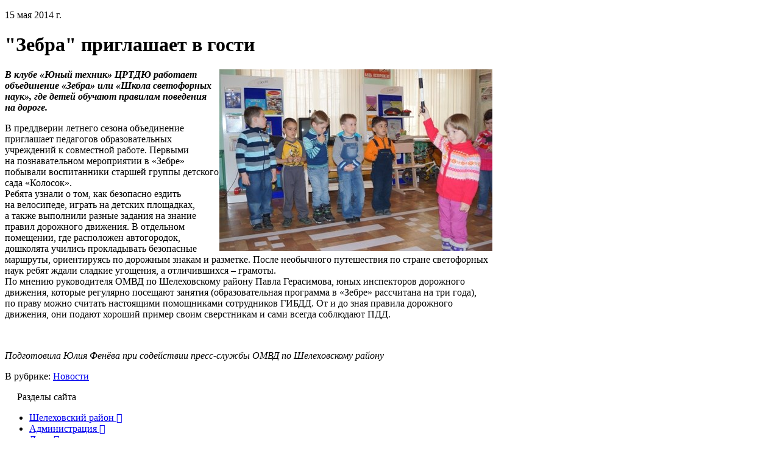

--- FILE ---
content_type: text/html; charset=utf-8
request_url: https://www.sheladm.ru/p/3916
body_size: 15496
content:
<!DOCTYPE html>
<html lang="ru-RU" class="default ssPageInternal ">
<head>
    

    <meta charset="UTF-8">
    <title>Администрация Шелеховского района. &quot;Зебра&quot; приглашает в гости</title>
    <meta http-equiv="X-UA-Compatible" content="IE=edge">
    <meta name="viewport" content="width=device-width, initial-scale=1, shrink-to-fit=no">
    <meta name="generator" content="VT-CMF, (C) Virtual Technologies Ltd. AppVersion=1.0.0.0, LibVersion=20.25.4.18" />
    <meta name="cmsmagazine" content="59fae85560ce97ae8f78c46195c12c4d" />
<meta name="description" content="В клубе &#171;Юный техник&#187; ЦРТДЮ работает объединение &#171;Зебра&#187; или &#171;Школа светофорных наук&#187;, где детей обучают правилам поведения на дороге. В преддверии летнего сезона объединение приглашает педагогов образовательных..." />
<meta name="keywords" content="Шелехов, Шелеховская администрация, Модин, ИркАЗ, Лобанов, Сюсин, Болотов, Баклаши, Шаманка, Олха, Введенщина, Подкаменная, Большой луг, Иркутская область, законы, постановления, мэр, ИРКАЗ, Иркутск, Шелеховский район, Шелеховский муниципальный район, администрация Шелеховского муниципального района" />
<meta name="image" content="https://www.sheladm.ru/pub/img/posts/3916/preview.jpg" />
<meta name="twitter:title" content="Администрация Шелеховского района. &quot;Зебра&quot; приглашает в гости" />
<meta name="twitter:description" content="В клубе &#171;Юный техник&#187; ЦРТДЮ работает объединение &#171;Зебра&#187; или &#171;Школа светофорных наук&#187;, где детей обучают правилам поведения на дороге. В преддверии летнего сезона объединение приглашает педагогов образовательных..." />
        <link rel="canonical" href="https://www.sheladm.ru/p/3916">
<meta property="og:type" content="article" />
<meta property="og:title" content="Администрация Шелеховского района. &quot;Зебра&quot; приглашает в гости" />
<meta property="og:description" content="В клубе &#171;Юный техник&#187; ЦРТДЮ работает объединение &#171;Зебра&#187; или &#171;Школа светофорных наук&#187;, где детей обучают правилам поведения на дороге. В преддверии летнего сезона объединение приглашает педагогов образовательных..." />
<meta property="og:url" content="https://www.sheladm.ru/p/3916" />
<meta property="og:image" content="https://www.sheladm.ru/pub/img/posts/3916/preview.jpg" />
    <link rel="alternate" type="application/rss+xml" href="https://www.sheladm.ru/rss.xml" />
    <link rel="stylesheet" href="/t/_common/vt/css/vtCommon.css?v=0Ttlq_K0q5G4JkXw_TIfH_s47cBkdxP-eBy0RwMdluU">

<script type="application/ld+json">{
  "@context": "https://schema.org",
  "@type": "NewsArticle",
  "headline": "Администрация Шелеховского района. \"Зебра\" приглашает в гости",
  "description": "В клубе «Юный техник» ЦРТДЮ работает объединение «Зебра» или «Школа светофорных наук», где детей обучают правилам поведения на дороге. В преддверии летнего сезона объединение приглашает педагогов образовательных...",
  "image": [
    "https://www.sheladm.ru/pub/img/posts/3916/preview.jpg"
  ],
  "datePublished": "2014-05-15T11:04:00",
  "dateModified": "2014-05-15T11:21:11",
  "mainEntityOfPage": {
    "@type": "WebPage",
    "@id": "https://www.sheladm.ru/p/3916"
  }
}</script>    <script>
        window.uiCulture = 'ru-RU';
        var UniqId = 0;
        window.onLoadHandlers = [];
        window.onSubmitHandlers = [];
        window.onChangeHandlers = [];
        window.antiForgeryName = 'x-csrf-token-vt';
        window.antiForgeryToken = 'CfDJ8BpvWWPNN5ZDkaJO8U3pTuBdz-xNR8iPlQsuuNbIWO0HHPsdEcUwr_DeXd5-H81GDUfHzIi5aueP5viSm2xSnvXFvy2DNOBqGhHzOG0TjfwYa2jO6UKL7xoA_idKMO0o2E3a28j7R4fPWetJ-ilyDTw';
        window.cmfHelpUrl = 'https://virtech.ru/cmfhelp';
        window.cmfHelpLocalUrl = '/cmfhelp';
        window.cmfHelpEditUrl = 'https://virtech.ru/admin/cmfhelpedit';
        window.currentIerCod = '|news-type-root|';
        window.vtAppList = [];
    </script>
    
    
        <script>window.vtLog = function(){};</script>
    
<meta name="yandex-verification" content="7d66409c35f82772" />
<meta name="sputnik-verification" content="A99dNWl3bjhOyER8"/>
<meta name="sputnik-verification" content="DAJOQf1cPjHLB5ZR"/>
    <link rel="shortcut icon" href="/favicon.ico" />
    <link rel="stylesheet" href="/t/_common/vendors/fontawesome/css/font-awesome.min.css">
    <link rel="stylesheet" href="/t/vendors/bootstrap/bootstrap.min.css?v=7ZWbZUAi97rkirk4DcEp4GWDPkWpRMcNaEyXGsNXjLg">
    <link rel="stylesheet" href="/t/default/css/st.min.css?v=7Z5AD8MwbOrT-XqP-nniRUZF6rWvWxdgms1SW0Mzc-4">
    <style>
        .wait-load {
            opacity: 0;
            transition: 1s ease-out;
        }
    </style>
    
    

</head>
<body class="BodyPage wait-load">
    
    <div class="vt-page main-holder d-flex flex-column">
        <div class="vt-page-main flex-grow-1 order-3">
            
<div class="container">
    <div class="content">
        <div class="mx-auto" style="max-width: 100ch;">
            
<div class="vtIssue mb-4">
    <p class="vtIssue-Date text-right">
        15 мая 2014&nbsp;г.
    </p>
    <h1 class="vtIssue-Head">"Зебра" приглашает в гости</h1>

    <div class="vtIssue-Content">
        <p><img align="right" alt="" class="PP_img Preview" height="299" src=/pub/img/posts/3916/kolosok.jpg title="" width="448" /> <em><strong>В клубе «Юный техник» ЦРТДЮ работает объединение «Зебра» или «Школа светофорных наук», где детей обучают правилам поведения на&nbsp;дороге.</strong></em></p>

<p>В преддверии летнего сезона объединение приглашает педагогов образовательных учреждений к&nbsp;совместной работе. Первыми на&nbsp;познавательном мероприятии в&nbsp;«Зебре» побывали воспитанники старшей группы детского сада «Колосок».<br />
Ребята узнали о&nbsp;том, как безопасно ездить на&nbsp;велосипеде, играть на&nbsp;детских площадках, а&nbsp;также выполнили разные задания на&nbsp;знание правил дорожного движения. В&nbsp;отдельном помещении, где расположен автогородок, дошколята учились прокладывать безопасные маршруты, ориентируясь по&nbsp;дорожным знакам и&nbsp;разметке. После необычного путешествия по&nbsp;стране светофорных наук ребят ждали сладкие угощения, а&nbsp;отличившихся – грамоты.<br />
По мнению руководителя ОМВД по&nbsp;Шелеховскому району Павла Герасимова, юных инспекторов дорожного движения, которые регулярно посещают занятия (образовательная программа в&nbsp;«Зебре» рассчитана на&nbsp;три года), по&nbsp;праву можно считать настоящими помощниками сотрудников ГИБДД. От&nbsp;и до&nbsp;зная правила дорожного движения, они подают хороший пример своим сверстникам и&nbsp;сами всегда соблюдают ПДД.</p>

<p>&nbsp;</p>

<p><em>Подготовила Юлия Фенёва при содействии пресс-службы ОМВД по Шелеховскому району</em></p>
    </div>


        <p>
            В рубрике:
                <a href="/page/news-type-root">Новости</a>
                <span>&nbsp;&nbsp;&nbsp;</span>
        </p>

</div>


        </div>
    </div>
</div>

<div class="d-xl-none">
    
<div id="menu">
    <div class="menu-shadow-window"></div>
    <div class="navigation">
        <div class="mobile-menu-bar">
            <div style="padding-left: 20px;">Разделы сайта</div>
            <div class="mobile-menu-close" data-dismiss="modal"><div class="lr"><div class="rl"></div></div></div>			        
        </div>
        <nav id="main-nav">
            <div class="SiteTree">
        <ul>
                <li class=" ">
                    <a class="has-submenu" href="/page/5.1" level="0">
                        <span>Шелеховский район</span>
                            <span class="sub-arrow" data-item_id="city">
                                <i class="fa fa-plus-square-o"></i>
                            </span>
                    </a>
                </li>
                <li class=" ">
                    <a class="has-submenu" href="/page/383" level="0">
                        <span>Администрация</span>
                            <span class="sub-arrow" data-item_id="383">
                                <i class="fa fa-plus-square-o"></i>
                            </span>
                    </a>
                </li>
                <li class=" ">
                    <a class="has-submenu" href="/page/66.2" level="0">
                        <span>Дума</span>
                            <span class="sub-arrow" data-item_id="66.2">
                                <i class="fa fa-plus-square-o"></i>
                            </span>
                    </a>
                </li>
                <li class=" ">
                    <a class="has-submenu" href="/page/comm" level="0">
                        <span>Общественность</span>
                            <span class="sub-arrow" data-item_id="comm">
                                <i class="fa fa-plus-square-o"></i>
                            </span>
                    </a>
                </li>
                <li class=" ">
                    <a class="" href="/page/reception" level="0">
                        <span>Подать обращение</span>
                    </a>
                </li>
                <li class=" ">
                    <a class="has-submenu" href="/page/legislation" level="0">
                        <span>Правовые акты</span>
                            <span class="sub-arrow" data-item_id="legislation">
                                <i class="fa fa-plus-square-o"></i>
                            </span>
                    </a>
                </li>
                <li class=" ">
                    <a class="has-submenu" href="/page/srv" level="0">
                        <span>Муниципальные услуги</span>
                            <span class="sub-arrow" data-item_id="srv">
                                <i class="fa fa-plus-square-o"></i>
                            </span>
                    </a>
                </li>
                <li class=" ">
                    <a class="" href="/page/861" level="0">
                        <span>Антикоррупционная деятельность</span>
                    </a>
                </li>
                <li class=" ">
                    <a class="" href="http://shel.irksp.ru/" level="0">
                        <span>КРП</span>
                    </a>
                </li>
                <li class="active open current">
                    <a class="" href="/page/news-type-root" level="0">
                        <span>Новости</span>
                    </a>
                </li>
                <li class=" ">
                    <a class="" href="https://tik.ikio38.ru/shelehov/" level="0">
                        <span>ТИК</span>
                    </a>
                </li>
                <li class=" ">
                    <a class="" href="/page/map" level="0">
                        <span>Карта сайта</span>
                    </a>
                </li>
                <li class=" ">
                    <a class="has-submenu" href="/page/archive" level="0">
                        <span>Архив</span>
                            <span class="sub-arrow" data-item_id="archive">
                                <i class="fa fa-plus-square-o"></i>
                            </span>
                    </a>
                </li>
                <li class=" ">
                    <a class="" href="/equeue" level="0">
                        <span>Электронная очередь</span>
                    </a>
                </li>
        </ul>
            </div>
        </nav>
    </div>
</div>



</div>

        </div>
        <div class="page-top order-0">
            
<div class="panel-search">
    <div class="container">
        <div class="panel-search-wrap">
            <div class="d-flex flex-row align-items-center justify-content-between">
                <div class="h3 m-0">Поиск </div>
                <div class="search-panel-close">
                    <div class="search-panel-close-icon">
                        <div class="lr">
                            <div class="rl"></div>
                        </div>
                    </div>
                    <div>Закрыть</div>
                </div>
            </div>
            <div class="header__search-form-wrap part-anim part-anim-2">
                <form action="/search">
                    <div class="search-form-top">
                        <div class="form-search-line">
                            <input type="text" class="form-search-input" name="txt" value="" placeholder="Введите запрос" required>
                            <button type="submit" class="form-search-btn">Найти</button>
                        </div>
                    </div>
                </form>
            </div>
        </div>
    </div>
</div>

<div class="top-links-block">
    <div class="container">
        <div class="top-links-wrap">
            <div class="d-none d-md-block">
                <span class="top-link search-panel-show">
                    <i class="fa fa-search"></i>
                    <span>Найти</span>
                </span>
            </div>
            <div class="d-none d-lg-block">
                <a class="top-link" href="/page/reception">
                    <i class="fa fa-envelope-o"></i>
                    <span>Подать обращение</span>
                </a>
            </div>
            <div class="SpecialSiteLink_0011">
                <a class="special-site-link" href="/admin/special-page">
                    <i class="fa fa-eye"></i>
                    <span class="link-text">Версия для слабовидящих</span>
                </a>
            </div>
        </div>
    </div>
</div>

        </div>
        <div class="page-header order-1">
            <div class="container">
    <div class="header-wrap">
        <div class="logo-block">
            <a class="logo-link" href="/">
                <img src="/t/default/img/logo.webp">
                <div>
                    <div class="line1">Шелеховский район</div>
                    <div class="line2">Официальный сайт</div>
                </div>
            </a>
        </div>
        <div class="contacts-menu-block">
            <div class="d-none d-xl-block">
                
<div class="main-menu">
	<div class="">
		<div class="main-menu-wrap">
			<nav class="main-menu-block">
				<ul class="sm sm-blue sm-horizontal">
							<li class="menu-item">
								<a class="has-submenu " href="/page/5.1">Шелеховский район</a>
								<ul class="sub-menu">
											<li class="menu-item">
												<a class="" href="/page/1365">Великая Победа</a>
											</li>
											<li class="menu-item">
												<a class="" href="/page/1.1">История</a>
											</li>
											<li class="menu-item">
												<a class="" href="/page/5.1">Современный Шелеховский район</a>
												<ul class="sub-menu">
														<li class="menu-item">
															<a class="" href="/page/51.2">Экономика</a>
														</li>
														<li class="menu-item">
															<a class="" href="/page/52.2">Здравоохранение</a>
														</li>
														<li class="menu-item">
															<a class="" href="/page/156">Образование</a>
														</li>
														<li class="menu-item">
															<a class="" href="/page/198">Природа района</a>
														</li>
														<li class="menu-item">
															<a class="" href="/page/199">Культура</a>
														</li>
														<li class="menu-item">
															<a class="" href="/page/200">Спорт</a>
														</li>
												</ul>
											</li>
											<li class="menu-item">
												<a class="" href="/page/59.2">Внешние связи</a>
												<ul class="sub-menu">
														<li class="menu-item">
															<a class="" href="/page/60.2">Город Номи</a>
														</li>
														<li class="menu-item">
															<a class="" href="/page/1012">Ханх Сум</a>
														</li>
														<li class="menu-item">
															<a class="" href="/page/1013">Район Баянзурх</a>
														</li>
														<li class="menu-item">
															<a class="" href="/page/1014">Рыльск</a>
														</li>
														<li class="menu-item">
															<a class="" href="/page/1015">Осинский район</a>
														</li>
														<li class="menu-item">
															<a class="" href="/page/1016">Саянск</a>
														</li>
														<li class="menu-item">
															<a class="" href="/page/1017">Усть-Илимск</a>
														</li>
														<li class="menu-item">
															<a class="" href="/page/1011">Истринский район</a>
														</li>
												</ul>
											</li>
											<li class="menu-item">
												<a class="" href="/page/1000">Организации</a>
												<ul class="sub-menu">
														<li class="menu-item">
															<a class="" href="/page/1001">Территориальные подразделения федеральных и областных органов</a>
														</li>
														<li class="menu-item">
															<a class="" href="/page/1002">Основные промышленные предприятия</a>
														</li>
														<li class="menu-item">
															<a class="" href="/page/938">Образовательные учреждения</a>
														</li>
														<li class="menu-item">
															<a class="" href="/page/909">Учреждения культуры, досуга</a>
														</li>
												</ul>
											</li>
											<li class="menu-item">
												<a class="" href="/page/53.2">Поселения</a>
												<ul class="sub-menu">
														<li class="menu-item">
															<a class="" href="/page/873">Муниципальное образование &quot;город Шелехов&quot;</a>
														</li>
														<li class="menu-item">
															<a class="" href="/page/54.2">Большелугское муниципальное образование</a>
														</li>
														<li class="menu-item">
															<a class="" href="/page/57.2">Баклашинское муниципальное образование</a>
														</li>
														<li class="menu-item">
															<a class="" href="/page/55.2">Олхинское муниципальное образование</a>
														</li>
														<li class="menu-item">
															<a class="" href="/page/58.2">Подкаменское муниципальное образование</a>
														</li>
														<li class="menu-item">
															<a class="" href="/page/56.2">Шаманское муниципальное образование</a>
														</li>
												</ul>
											</li>
											<li class="menu-item">
												<a class="" href="/page/875">Информация о социально-экономическом положении</a>
											</li>
											<li class="menu-item">
												<a class="" href="/page/941">Народные инициативы</a>
											</li>
											<li class="menu-item">
												<a class="" href="/page/1455">Инициативные проекты</a>
												<ul class="sub-menu">
														<li class="menu-item">
															<a class="" href="/page/e8ca8c57d4af4b9bbf7392c3e5ac3492">2023 год</a>
														</li>
														<li class="menu-item">
															<a class="" href="/page/d48fba8863b94fe1a54c9c5bd895990b">2024 год</a>
														</li>
														<li class="menu-item">
															<a class="" href="/page/fd3a223848da42d198a7243410484793">2025 год</a>
														</li>
												</ul>
											</li>
											<li class="menu-item">
												<a class="" href="/page/1442">Конкурс социально-значимых проектов территориального общественного самоуправления</a>
											</li>
								</ul>
							</li>
							<li class="menu-item">
								<a class="has-submenu " href="/page/383">Администрация</a>
								<ul class="sub-menu">
											<li class="menu-item">
												<a class="" href="/page/383">Администрация</a>
											</li>
											<li class="menu-item">
												<a class="" href="/page/1374">Оценка регулирующего воздействия</a>
											</li>
											<li class="menu-item">
												<a class="" href="/page/1439">Муниципальный контроль</a>
											</li>
											<li class="menu-item">
												<a class="" href="/page/157">Структура Администрации</a>
												<ul class="sub-menu">
														<li class="menu-item">
															<a class="" href="/page/11.1">Мэр района</a>
														</li>
														<li class="menu-item">
															<a class="" href="/page/18.2">Заместители Мэра района</a>
														</li>
														<li class="menu-item">
															<a class="" href="/page/193">Правовое управление</a>
														</li>
														<li class="menu-item">
															<a class="" href="/page/98.2">Управление образования</a>
														</li>
														<li class="menu-item">
															<a class="" href="/page/1239">Отдел по социальной поддержке населения и обеспечения деятельности КДНиЗП</a>
														</li>
														<li class="menu-item">
															<a class="" href="/page/25.2">Управление по распоряжению муниципальным имуществом</a>
														</li>
														<li class="menu-item">
															<a class="" href="/page/32.2">Управление по экономике</a>
														</li>
														<li class="menu-item">
															<a class="" href="/page/29.2">Финансовое управление</a>
														</li>
														<li class="menu-item">
															<a class="" href="/page/104.2">Архивный отдел</a>
														</li>
														<li class="menu-item">
															<a class="" href="/page/120.2">Отдел бухгалтерии</a>
														</li>
														<li class="menu-item">
															<a class="" href="/page/100.2">Отдел информационных технологий</a>
														</li>
														<li class="menu-item">
															<a class="" href="/page/c48afe85210b4be8a27bfb319a60bf11">Отдел мобилизационной подготовки</a>
														</li>
														<li class="menu-item">
															<a class="" href="/page/1363">Комитет по градостроительству и инфраструктуре</a>
														</li>
														<li class="menu-item">
															<a class="" href="/page/1174">Отдел  ГО и ЧС</a>
														</li>
														<li class="menu-item">
															<a class="" href="/page/35.2">Отдел культуры</a>
														</li>
														<li class="menu-item">
															<a class="" href="/page/1093">Отдел по контролю в сфере муниципальных закупок</a>
														</li>
														<li class="menu-item">
															<a class="" href="/page/101.2">Отдел по контролю и делопроизводству</a>
														</li>
														<li class="menu-item">
															<a class="" href="/page/357">Отдел по молодежной политике и спорту</a>
														</li>
														<li class="menu-item">
															<a class="" href="/page/181">Отдел по работе с общественностью и СМИ</a>
														</li>
														<li class="menu-item">
															<a class="" href="/page/38.2">Отдел по работе с представительными органами</a>
														</li>
														<li class="menu-item">
															<a class="" href="/page/33.2">Отдел по развитию потребительского рынка</a>
														</li>
														<li class="menu-item">
															<a class="" href="/page/103.2">Отдел управления персоналом</a>
														</li>
														<li class="menu-item">
															<a class="" href="/page/1313">Хозяйственная служба</a>
														</li>
												</ul>
											</li>
											<li class="menu-item">
												<a class="" href="/page/1077">Реестр социально ориентированных некоммерческих организаций</a>
											</li>
											<li class="menu-item">
												<a class="" href="/page/org">Органы местного самоуправления</a>
												<ul class="sub-menu">
														<li class="menu-item">
															<a class="" href="/page/158">Администрация муниципального образования «город Шелехов»</a>
														</li>
														<li class="menu-item">
															<a class="" href="/page/293">Администрация Большелугского муниципального образования</a>
														</li>
														<li class="menu-item">
															<a class="" href="/page/292">Администрация Олхинского муниципального образования</a>
														</li>
														<li class="menu-item">
															<a class="" href="/page/294">Администрация Подкаменского муниципального образования</a>
														</li>
														<li class="menu-item">
															<a class="" href="/page/295">Администрация Баклашинского муниципального образования</a>
														</li>
														<li class="menu-item">
															<a class="" href="/page/296">Администрация Шаманского муниципального образования</a>
														</li>
												</ul>
											</li>
											<li class="menu-item">
												<a class="" href="/page/370">Распорядок деятельности Администрации</a>
											</li>
											<li class="menu-item">
												<a class="" href="/page/197">Прием граждан</a>
												<ul class="sub-menu">
														<li class="menu-item">
															<a class="" href="/page/998">Прием населения в органах государственной власти</a>
														</li>
												</ul>
											</li>
											<li class="menu-item">
												<a class="" href="/page/786">Консультативно-совещательные органы</a>
											</li>
											<li class="menu-item">
												<a class="" href="/page/999">Правопорядок</a>
											</li>
											<li class="menu-item">
												<a class="" href="/page/805">Энергосбережение</a>
											</li>
											<li class="menu-item">
												<a class="" href="/page/1065">Инвестиционная деятельность</a>
												<ul class="sub-menu">
														<li class="menu-item">
															<a class="" href="/page/1389">Развитие конкуренции</a>
														</li>
												</ul>
											</li>
											<li class="menu-item">
												<a class="" href="/page/1122">Малое и среднее предпринимательство</a>
												<ul class="sub-menu">
														<li class="menu-item">
															<a class="" href="/page/1182">Информация о деятельности Координационного совета по развитию малого и среднего предпринимательства</a>
														</li>
														<li class="menu-item">
															<a class="" href="/page/1314">Инфраструктура поддержки субъектов малого и среднего предпринимательства</a>
														</li>
														<li class="menu-item">
															<a class="" href="/page/1309">Имущественная поддержка предпринимателей Шелеховского района</a>
														</li>
														<li class="menu-item">
															<a class="" href="/page/1385">Перепись малого бизнеса</a>
														</li>
												</ul>
											</li>
											<li class="menu-item">
												<a class="" href="/page/a6de4bc439a640f7b98871d782551520">Муниципальные программы</a>
												<ul class="sub-menu">
														<li class="menu-item">
															<a class="" href="/page/1292">2015 год</a>
														</li>
														<li class="menu-item">
															<a class="" href="/page/1293">2016 год</a>
														</li>
														<li class="menu-item">
															<a class="" href="/page/1294">2017 год</a>
														</li>
														<li class="menu-item">
															<a class="" href="/page/1324">2018 год</a>
														</li>
														<li class="menu-item">
															<a class="" href="/page/1323">2019 год</a>
														</li>
														<li class="menu-item">
															<a class="" href="/page/1357">2020 год</a>
														</li>
														<li class="menu-item">
															<a class="" href="/page/1393">2021 год</a>
														</li>
														<li class="menu-item">
															<a class="" href="/page/1417">2022 год</a>
														</li>
														<li class="menu-item">
															<a class="" href="/page/1433">2023 год</a>
														</li>
														<li class="menu-item">
															<a class="" href="/page/1468">2024 год</a>
														</li>
														<li class="menu-item">
															<a class="" href="/page/23a7a39187f842e2b99a4305a7b77fed">2025 год</a>
														</li>
														<li class="menu-item">
															<a class="" href="/page/a6de4bc439a640f7b98871d782551520">2026 год</a>
														</li>
												</ul>
											</li>
											<li class="menu-item">
												<a class="" href="/page/896">Вакансии</a>
												<ul class="sub-menu">
														<li class="menu-item">
															<a class="" href="/page/897">Кадровое обеспечение Администрации района</a>
														</li>
														<li class="menu-item">
															<a class="" href="/page/868">Образовательные учреждения Шелеховского района</a>
														</li>
														<li class="menu-item">
															<a class="" href="/page/898">Учреждения культуры Шелеховского района</a>
														</li>
														<li class="menu-item">
															<a class="" href="/page/1026">Информация о вакансиях в финансовых учреждениях Шелеховского района</a>
														</li>
												</ul>
											</li>
											<li class="menu-item">
												<a class="" href="/page/1362">Информация по КОРОНАВИРУСУ</a>
											</li>
											<li class="menu-item">
												<a class="" href="/page/1154">Муниципальные закупки</a>
												<ul class="sub-menu">
														<li class="menu-item">
															<a class="" href="/page/412f4bd0e59b49fd85379496753f82d2">Извещения</a>
														</li>
														<li class="menu-item">
															<a class="" href="/page/0aa26bc193b9468188bd78b61cdef78d">Планы-графики и планы закупки</a>
														</li>
												</ul>
											</li>
											<li class="menu-item">
												<a class="" href="/page/933">Перечень информационных систем</a>
											</li>
											<li class="menu-item">
												<a class="" href="/page/reception">Подать обращение</a>
											</li>
											<li class="menu-item">
												<a class="" href="/page/1429">Содействие по повышению финансовой грамотности населения</a>
											</li>
											<li class="menu-item">
												<a class="" href="/page/1461">Служба по контракту</a>
											</li>
											<li class="menu-item">
												<a class="" href="/page/1366">Номера телефонов «горячих телефонных линий» Иркутской области</a>
											</li>
											<li class="menu-item">
												<a class="" href="/page/d7a472fe923f4fcab8504b10bbc78f37">Главное</a>
											</li>
											<li class="menu-item">
												<a class="" href="/page/d2f1a24aafd6496f8c10e9b045c9b5fc">Национальные проекты России</a>
											</li>
											<li class="menu-item">
												<a class="" href="/page/c1de0a361674412ca880fc40607152d9">Осторожно, мошенники!</a>
											</li>
											<li class="menu-item">
												<a class="" href="/page/d2f947390be543ba8d3b17fb51bc332e">Информация от министерств, ведомств, фондов, организаций</a>
											</li>
								</ul>
							</li>
							<li class="menu-item">
								<a class="has-submenu " href="/page/66.2">Дума</a>
								<ul class="sub-menu">
											<li class="menu-item">
												<a class="" href="/page/66.2">О Думе района</a>
											</li>
											<li class="menu-item">
												<a class="" href="/page/1024">Молодежный парламент</a>
											</li>
											<li class="menu-item">
												<a class="" href="/page/1394">Соглашения</a>
											</li>
											<li class="menu-item">
												<a class="" href="/page/917">Решения Думы 2012</a>
											</li>
											<li class="menu-item">
												<a class="" href="/page/996">Решения Думы 2013</a>
											</li>
											<li class="menu-item">
												<a class="" href="/page/1095">Решения Думы 2014</a>
											</li>
											<li class="menu-item">
												<a class="" href="/page/1146">Решения Думы 2015</a>
											</li>
											<li class="menu-item">
												<a class="" href="/page/1164">Решения Думы 2016</a>
											</li>
											<li class="menu-item">
												<a class="" href="/page/1244">Решения Думы 2017</a>
											</li>
											<li class="menu-item">
												<a class="" href="/page/1298">Решения Думы 2018</a>
											</li>
											<li class="menu-item">
												<a class="" href="/page/1329">Решения Думы 2019</a>
											</li>
											<li class="menu-item">
												<a class="" href="/page/1354">Решения Думы 2020</a>
											</li>
											<li class="menu-item">
												<a class="" href="/page/1386">Решения Думы 2021</a>
											</li>
											<li class="menu-item">
												<a class="" href="/page/1413">Решения Думы 2022</a>
											</li>
											<li class="menu-item">
												<a class="" href="/page/1444">Решения Думы 2023</a>
											</li>
											<li class="menu-item">
												<a class="" href="/page/1466">Решения Думы 2024</a>
											</li>
											<li class="menu-item">
												<a class="" href="/page/35257b9e0eb14d9cb8082d3b6ba3aaa3">Решения Думы 2025</a>
											</li>
								</ul>
							</li>
							<li class="menu-item">
								<a class="has-submenu " href="/page/comm">Общественность</a>
								<ul class="sub-menu">
											<li class="menu-item">
												<a class="" href="/page/1268">Общественные слушания</a>
											</li>
											<li class="menu-item">
												<a class="" href="/page/925">Концепция взаимодействия органов местного самоуправления с общественностью</a>
												<ul class="sub-menu">
														<li class="menu-item">
															<a class="" href="/page/930">Участие населения в решении вопросов местного значения</a>
														</li>
												</ul>
											</li>
											<li class="menu-item">
												<a class="" href="/page/924">Совет общественных объединений</a>
												<ul class="sub-menu">
														<li class="menu-item">
															<a class="" href="/page/929">Акция, посвященная Дню рождения Г.И. Шелихова (фоторепортаж)</a>
														</li>
												</ul>
											</li>
											<li class="menu-item">
												<a class="" href="/page/926">Благотворительный фонд Г.И. Шелехова</a>
											</li>
											<li class="menu-item">
												<a class="" href="/page/1260">Общественная палата Шелеховского муниципального района</a>
												<ul class="sub-menu">
														<li class="menu-item">
															<a class="" href="/page/1395">Обращение к председателю Общественной палаты</a>
														</li>
												</ul>
											</li>
								</ul>
							</li>
							<li class="menu-item">
								<a class="has-submenu " href="/page/legislation">Правовые акты</a>
								<ul class="sub-menu">
											<li class="menu-item">
												<a class="" href="/page/1256">Законодательная карта</a>
											</li>
											<li class="menu-item">
												<a class="" href="/page/1245">Устав Шелеховского района</a>
											</li>
											<li class="menu-item">
												<a class="" href="/page/858">Проекты правовых актов Шелеховского муниципального района</a>
											</li>
											<li class="menu-item">
												<a class="" href="/page/901">Правовые акты Шелеховского муниципального района</a>
												<ul class="sub-menu">
														<li class="menu-item">
															<a class="" href="/page/912">2012 год</a>
														</li>
														<li class="menu-item">
															<a class="" href="/page/993">2013 год</a>
														</li>
														<li class="menu-item">
															<a class="" href="/page/1079">2014 год</a>
														</li>
														<li class="menu-item">
															<a class="" href="/page/1123">2015 год</a>
														</li>
														<li class="menu-item">
															<a class="" href="/page/1158">2016 год</a>
														</li>
														<li class="menu-item">
															<a class="" href="/page/1237">2017 год</a>
														</li>
														<li class="menu-item">
															<a class="" href="/page/1290">2018 год</a>
														</li>
														<li class="menu-item">
															<a class="" href="/page/1325">2019 год</a>
														</li>
														<li class="menu-item">
															<a class="" href="/page/1352">2020 год</a>
														</li>
														<li class="menu-item">
															<a class="" href="/page/1382">2021 год</a>
														</li>
														<li class="menu-item">
															<a class="" href="/page/1411">2022 год</a>
														</li>
														<li class="menu-item">
															<a class="" href="/page/1434">2023 год</a>
														</li>
														<li class="menu-item">
															<a class="" href="/page/1464">2024 год</a>
														</li>
														<li class="menu-item">
															<a class="" href="/page/744ec85cd7a9413ab0a8bb4678e6dcc8">2025 год</a>
														</li>
														<li class="menu-item">
															<a class="" href="/page/84da64fed6b54ae48c4305162f5346e6">2026 год</a>
														</li>
												</ul>
											</li>
											<li class="menu-item">
												<a class="" href="/page/916">Обзор федерального и областного законодательства</a>
											</li>
											<li class="menu-item">
												<a class="" href="/page/910">Сведения о судебных постановлениях / решениях по делам о признании недействующими муниципальных НПА</a>
											</li>
								</ul>
							</li>
							<li class="menu-item">
								<a class="has-submenu " href="/page/srv">Муниципальные услуги</a>
								<ul class="sub-menu">
											<li class="menu-item">
												<a class="" href="/page/953">Административные регламенты предоставления муниципальных услуг Шелеховского района</a>
											</li>
											<li class="menu-item">
												<a class="" href="/page/937">Перечень муниципальных услуг Шелеховского района, предоставляемых в ГАУ &quot;МФЦ ИО&quot;</a>
											</li>
											<li class="menu-item">
												<a class="" href="/page/934">Перечень муниципальных услуг, предоставляемых Администрацией Шелеховского муниципального района</a>
											</li>
											<li class="menu-item">
												<a class="" href="/page/954">Платные услуги</a>
												<ul class="sub-menu">
														<li class="menu-item">
															<a class="" href="/page/1316">Детский сад №6 &quot;Аленький цветочек&quot;</a>
														</li>
														<li class="menu-item">
															<a class="" href="/page/cafedd3bcccb4cc6944210e751e70e0e">Детский сад № 9 «Подснежник» </a>
														</li>
														<li class="menu-item">
															<a class="" href="/page/1096">Детский сад №10 &quot;Тополек&quot;</a>
														</li>
														<li class="menu-item">
															<a class="" href="/page/978">Детский сад № 14 &quot;Аленка&quot;</a>
														</li>
														<li class="menu-item">
															<a class="" href="/page/1075">Детский сад № 15 &quot;Радуга&quot;</a>
														</li>
														<li class="menu-item">
															<a class="" href="/page/979">МБУ  ШР  спортивная  школа &quot;Юность&quot;</a>
														</li>
														<li class="menu-item">
															<a class="" href="/page/1225">МБОУ Гимназия</a>
														</li>
														<li class="menu-item">
															<a class="" href="/page/957">МБОУ Лицей</a>
														</li>
														<li class="menu-item">
															<a class="" href="/page/985">МКУК ДО ШР &quot;Детская художественная школа им.В.И.Сурикова&quot;</a>
														</li>
														<li class="menu-item">
															<a class="" href="/page/991">МКУ Шелеховский вестник</a>
														</li>
														<li class="menu-item">
															<a class="" href="/page/1156">МБОУ ДО ШР &quot;Центр творчества&quot;</a>
														</li>
														<li class="menu-item">
															<a class="" href="/page/987">МКУК Городской музей Г.И. Шелехова</a>
														</li>
														<li class="menu-item">
															<a class="" href="/page/988">МКУК ШР Межпоселенческий центр культурного развития</a>
														</li>
														<li class="menu-item">
															<a class="" href="/page/1303">МУП «Шелеховские отопительные котельные»</a>
														</li>
														<li class="menu-item">
															<a class="" href="/page/989">МАУ ШР &quot;Оздоровительный центр&quot;</a>
														</li>
														<li class="menu-item">
															<a class="" href="/page/972">Детский сад № 4 «Журавлик</a>
														</li>
														<li class="menu-item">
															<a class="" href="/page/971">Начальная школа - детский сад № 14</a>
														</li>
														<li class="menu-item">
															<a class="" href="/page/959">Средняя общеобразовательная школа № 2</a>
														</li>
														<li class="menu-item">
															<a class="" href="/page/961">Средняя общеобразовательная школа № 5</a>
														</li>
														<li class="menu-item">
															<a class="" href="/page/986">МКУК ДО ШР &quot;Детская школа искусств им. К.Г. Самарина&quot;</a>
														</li>
														<li class="menu-item">
															<a class="" href="/page/eb64ff213c414431802c736cbd91c950">МКУ «Инженерно-хозяйственная служба инфраструктуры Шелеховского района»</a>
														</li>
														<li class="menu-item">
															<a class="" href="/page/739defb831704f198a2e9d195320ad5a">Детский сад комбинированного вида № 12 &quot;Солнышко&quot;</a>
														</li>
												</ul>
											</li>
											<li class="menu-item">
												<a class="" href="/page/1173">Массовые социально значимые услуги, предоставляемые через Госуслуги</a>
											</li>
											<li class="menu-item">
												<a class="" href="/page/936">Перечень услуг, которые являются необходимыми и обязательными</a>
											</li>
											<li class="menu-item">
												<a class="" href="/page/935">Перечень услуг, предоставляемых муниципальными учреждениями и другими организациями</a>
											</li>
								</ul>
							</li>
							<li class="menu-item">
								<a class="" href="/page/861">Антикоррупционная деятельность</a>
							</li>
							<li class="menu-item">
								<a class="" href="http://shel.irksp.ru/">КРП</a>
							</li>
							<li class="menu-item">
								<a class="" href="https://tik.ikio38.ru/shelehov/">ТИК</a>
							</li>
					<li class="menu-item more-items">
						<a href="/" onclick="return false;"><span class="more-dots">...</span></a>
						<ul class="sub-menu"></ul>
					</li>
				</ul>
			</nav>
		</div>
	</div>
</div>

            </div>
        </div>
        <div class="gamburger"></div>
    </div>
</div>

        </div>
        <nav class="page-trace order-2">
                <div class="container">
        
        <ul class="trace">
                <li class="item">
                        <a class="item-link" href="/">
                            <span>Главная</span>
                        </a>
                </li>
                <li class="item">
                        <a class="item-link" href="/page/news-type-root">
                            <span>Новости</span>
                        </a>
                </li>
                <li class="item">
                        <span class="item-link" data-href="/p/3916">
                            <span>"Зебра" приглашает в гости</span>
                        </span>
                </li>
        </ul>



    </div>


        </nav>
        <div class="page-footer order-4">
            
<div class="container">
    <div class="footer-wrap">
        <div class="page-footer-contacts-block">
            <div class="vtInfoBlock page-footer-contacts">        

<div class="PopupActivator_0010 Contacts_0010_Address">
    <a class=" "
       onclick="activatePopupWindow(this); return false;"
       href="/page/383"
       data-src=""
       data-type="inline"
       data-title="Как нас найти"
       data-width="900"
       data-height="auto"
       data-ratio="16/9"
       data-baseclass="padding-0"
       data-closebtninside="1"
       data-gallery="magnificPopup"
       data-infoblock="page-popup-map">
666034, г. Шелехов, улица Ленина, 15    </a>
</div>
<div class="Contacts_0010_Phone"><a href="tel:83955041335">+7 39550 4-13-35</a></div>
<div class="Contacts_0010_Email mb-3"><a href="mailto:adm@sheladm.ru">adm@sheladm.ru</a></div>

<span id="sputnik-informer"></span>








</div>
        </div>
        <div class="menu-alter">
                <div class="menu-item">
                    <a href="/" title="">Главная</a>
                </div>
                    <div class="menu-item">
                        <a class="" href="/page/5.1" level="0">Шелеховский район</a>
                    </div>
                    <div class="menu-item">
                        <a class="" href="/page/383" level="0">Администрация</a>
                    </div>
                    <div class="menu-item">
                        <a class="" href="/page/66.2" level="0">Дума</a>
                    </div>
                    <div class="menu-item">
                        <a class="" href="/page/comm" level="0">Общественность</a>
                    </div>
                    <div class="menu-item">
                        <a class="" href="/page/reception" level="0">Подать обращение</a>
                    </div>
                    <div class="menu-item">
                        <a class="" href="/page/legislation" level="0">Правовые акты</a>
                    </div>
                    <div class="menu-item">
                        <a class="" href="/page/srv" level="0">Муниципальные услуги</a>
                    </div>
                    <div class="menu-item">
                        <a class="" href="/page/861" level="0">Антикоррупционная деятельность</a>
                    </div>
                    <div class="menu-item">
                        <a class="" href="http://shel.irksp.ru/" level="0">КРП</a>
                    </div>
                    <div class="menu-item">
                        <a class="active" href="/page/news-type-root" level="0">Новости</a>
                    </div>
                    <div class="menu-item">
                        <a class="" href="https://tik.ikio38.ru/shelehov/" level="0">ТИК</a>
                    </div>
                    <div class="menu-item">
                        <a class="" href="/page/map" level="0">Карта сайта</a>
                    </div>
                    <div class="menu-item">
                        <a class="" href="/page/archive" level="0">Архив</a>
                    </div>
                    <div class="menu-item">
                        <a class="" href="/equeue" level="0">Электронная очередь</a>
                    </div>
        </div>
        <div class="page-footer-social-block">
            <div class="vtInfoBlock page-footer-social">        

<div class="SocialLinks">
		<div class="social-links-title">Администрация в соц. сетях:</div>
	<div class="items">
			<a class="social-link" href="https://vk.com/public201983742" title="Администрация в социальных сетях" target="_blank" style="background: #567db2;">
				<i class="fa fa-vk"></i>
			</a>
			<a class="social-link" href="https://ok.ru/profile/576742756756" title="Администрация в социальных сетях" target="_blank" style="background: #EE8208;">
				<i class="fa fa-odnoklassniki"></i>
			</a>
	</div>
</div>


<div class="SocialLinks mt-3">
		<div class="social-links-title">Мэр в соц. сетях:</div>
	<div class="items">
			<a class="social-link" href="https://t.me/Maksim_Modin" title="Страница мэра в социальных сетях" target="_blank" style="background: #27A7E7;">
				<i class="fa fa-telegram"></i>
			</a>
	</div>
</div>


</div>
        </div>
    </div>
</div>

        </div>
        <div class="page-bottom order-5">
            <div class="container">
    <div class="d-flex justify-content-between">
        <div class="copyright">
            <div class="vtInfoBlock site-bottom-copyright">        <div><a href="/login" style="text-decoration: none; color: inherit;">&copy;</a> <span class="vt-year">2026</span> г. Администрация Шелеховского района</div>


</div>
        </div>
        <div class="d-none d-lg-block virtech-copyright">
            <span>Разработка сайта:</span>
            <a href="https://virtech.ru" title="Перейти на сайт разработчика">Виртуальные технологии</a>
        </div>
    </div>
</div>


<div class="vt-modal-dialog vt-modal-dialog-default mfp-hide">
    <div class="vt-modal-header"></div>
    <div class="vt-modal-body"></div>
</div>

<div class="vt-modal-dialog mfp-hide">
    <div class="vt-modal-header"></div>
    <div class="vt-modal-body">
        <div class="vtInfoBlock page-popup-map">        <a class="dg-widget-link" href="http://2gis.ru/irkutsk/firm/1548640652916468/center/104.0912961959839,52.21141980841066/zoom/16?utm_medium=widget-source&utm_campaign=firmsonmap&utm_source=bigMap">Посмотреть на карте Иркутска</a><div class="dg-widget-link"><a href="http://2gis.ru/irkutsk/firm/1548640652916468/photos/1548640652916468/center/104.0912961959839,52.21141980841066/zoom/17?utm_medium=widget-source&utm_campaign=firmsonmap&utm_source=photos">Фотографии компании</a></div><div class="dg-widget-link"><a href="http://2gis.ru/irkutsk/center/104.091293,52.210698/zoom/16/routeTab/rsType/bus/to/104.091293,52.210698╎Администрация Шелеховского муниципального района?utm_medium=widget-source&utm_campaign=firmsonmap&utm_source=route">Найти проезд до Администрация Шелеховского муниципального района</a></div><script charset="utf-8" src="https://widgets.2gis.com/js/DGWidgetLoader.js"></script><script charset="utf-8">new DGWidgetLoader({"width":900,"height":462,"borderColor":"#a3a3a3","pos":{"lat":52.21141980841066,"lon":104.0912961959839,"zoom":16},"opt":{"city":"irkutsk"},"org":[{"id":"1548640652916468"}]});</script><noscript style="color:#c00;font-size:16px;font-weight:bold;">Виджет карты использует JavaScript. Включите его в настройках вашего браузера.</noscript>

<style>
    .page-popup-map iframe {
        border: none;
        width: 100%;
        max-height: 50vh;
    }
</style>


</div>
    </div>
</div>

        </div>
    </div>
    <style>
        .wait-load {
            opacity: 1;
            transition: none;
        }
    </style>

    <!-- Yandex.Metrika counter -->
<script type="text/javascript" >
   (function(m,e,t,r,i,k,a){m[i]=m[i]||function(){(m[i].a=m[i].a||[]).push(arguments)};
   m[i].l=1*new Date();
   for (var j = 0; j < document.scripts.length; j++) {if (document.scripts[j].src === r) { return; }}
   k=e.createElement(t),a=e.getElementsByTagName(t)[0],k.async=1,k.src=r,a.parentNode.insertBefore(k,a)})
   (window, document, "script", "https://mc.yandex.ru/metrika/tag.js", "ym");

   ym(7376497, "init", {
        clickmap:true,
        trackLinks:true,
        accurateTrackBounce:true
   });
</script>
<noscript><div><img src="https://mc.yandex.ru/watch/7376497" style="position:absolute; left:-9999px;" alt="" /></div></noscript>
<!-- /Yandex.Metrika counter -->

<!-- Sputnik -->
<script type="text/javascript">
       (function(d, t, p) {
           var j = d.createElement(t); j.async = true; j.type = "text/javascript";
           j.src = ("https:" == p ? "https:" : "http:") + "//stat.sputnik.ru/cnt.js";
           var s = d.getElementsByTagName(t)[0]; s.parentNode.insertBefore(j, s);
       })(document, "script", document.location.protocol);
</script>
<div class="modal fade" id="wsModal" tabindex="-1" role="dialog" aria-labelledby="exampleModalCenterTitle" aria-hidden="true">
    <div class="modal-dialog modal-dialog-centered" role="document">
        <div class="modal-content">
            <div class="modal-header">
                <div class="modal-title" id="exampleModalLongTitle">Публикация миниатюры</div>
                <button type="button" class="close" data-bs-dismiss="modal" data-dismiss="modal" aria-label="Close">
                    <span aria-hidden="true">&times;</span>
                </button>
            </div>
            <div class="modal-body">
                <iframe style="width: 100%; height: 300px; border: 0"></iframe>
            </div>
        </div>
    </div>
</div>

<script src="/t/_common/vendors/bundle.js"></script>



    <script src="/t/_common/vendors/vue.min.js"></script>


<script src="/t/_common/vt/js/vtcmf.js?v=V7BMat2zE3bty9-A1OSrhGNZHRZ2dtI1GU8A9GHvWzg"></script>
<script src="/t/_common/vt/js/vtvue.js?v=0rJui856FubtQviv0OcjW-TUHLnonsB8JTryYNzRvH8"></script>





    
    

    <script>
        var currentRubrics = null;
        var isManager = 0;
        
        axios.get('/api/sitetreelist/0')
            .then(function (d) {
                currentRubrics = d.data;
                // console.info(currentRubrics);
                // console.info(performance.now());
            });

        $(function () {
            $(".SiteTree").on("click", ".sub-arrow", function () {
                var $li = $(this).closest('li');
                if ($li.find('>ul').length) {
                    $li.toggleClass('open');
                }
                else {
                    var item_id = $(this).data("item_id");
                    if (currentRubrics == null) {
                        treeLoad(item_id);
                    }
                    else {
                        treeSet(item_id);
                    }
                }
                return false;

                function treeLoad(id) {
                    $('body').addClass('show-loading-indicator');
                    axios.get('/api/sitetree/' + id)
                        .then(function (d) {
                            var subRubrics = d.data;
                            $('body').removeClass('show-loading-indicator');
                            vtLog("treeLoad", subRubrics);
                            if (subRubrics && subRubrics.length) {
                                treeAdd(subRubrics);
                            }
                        });
                }
                
                function treeSet(id) {
                    var subRubrics = currentRubrics.filter(function(d) {
                        return d.ParentId == id;
                    });
                    vtLog("treeSet", subRubrics);
                    if (subRubrics && subRubrics.length)
                        treeAdd(subRubrics);
                }
                
                function treeAdd(subRubrics) {
                    var s = '<ul>';
                    subRubrics.forEach(function (li) {
                        s += '<li><a';
                        if (li.HasChild) {
                            s += ' class="has-submenu"';
                        }
                        s += ' href="' + li.Url + '" title="' + li.Title + '" level="' + li.Available + '">';
                        s += '<span>' + li.Text + '</span>';

                        if (isManager && li.LinkDirect !== "" && li.LinkDirect !== li.Url)
                        {
                            s += ' <span onclick="window.location=\'' + li.LinkDirect + '\'; return false;">@</span>';
                        }

                        if (li.HasChild) {
                            s += '<span class="sub-arrow" data-item_id="' + li.Id + '"><i class="fa fa-plus-square-o"></i></span>';
                        }
                        s += '</a></li>';
                    });
                    s += '</ul>';
                    $li.append($(s));
                    $li.toggleClass('open')
                }
            });
        });
	</script>

    <script>
        //пробегаем по ссылкам в трассе и, если такая же ссылка есть в меню, то к ссылке из меню добавляем класс active
        var menuItems = document.querySelectorAll('.scMenuMeta a');
        var trace = document.querySelectorAll('.trace .item-link');
        for (var i = 1; i < trace.length; i++) {
            var traceHref = trace[i].getAttribute("href") || trace[i].getAttribute("data-href");
            menuItems.forEach(function(item){
                if (item.getAttribute("href") === traceHref) {
                    item.classList.add('active');
                }
            });
        }
    </script>

	<script>
		$(function () {
			var pars = {
				"ItemVersion": 8,
				"StartTime": 1000,
				"WaitPage": 1,
				"SaveCookiesDays": 7
			};
			pars = $.extend(pars, {
  "ItemVersion": "3",
  "StartTime": "10",
  "WaitPage": "1",
  "SaveCookiesDays": "1",
  "Items": [
    {
      "ItemId": "1718349983731",
      "Title": "Внимание!",
      "Width": "700",
      "Available": 0,
      "Key": 0
    }
  ],
  "Type": "popupadvert_0020",
  "Body": null,
  "CssClass": null,
  "CssStyle": null,
  "ComponentId": "252ec70947544d67a3c1130d891cca69rnd",
  "Version": null,
  "Available": 0
});
			console.info(pars);

			var count = pars.Items.length;//количество инфоблоков в плагине

			//читаем куки
			var popupAdvertVersion = vtLib.cookies.get("PuA_V");//версия компонента
			var popupAdvertIndex = vtLib.cookies.get("PuA_Ix");//индекс последнего показанного инфоблока
			var popupAdvertPagesCounter = vtLib.cookies.get("PuA_C");//счетчик посещенных страниц после последнего показа попап-окна

			//ссылки для админа на редактирование инфоблоков
			$('#PopupAdvert_0020').find('.js__item-edit').click(function () {
				showPopup($(this).data('item'));
				return false;
			});

			var index = 0;//индекс инфоблока, который нужно показать следующим, по умолчанию показываем нулевой инфоблок
			if(popupAdvertVersion == pars.ItemVersion) {//если ItemVersion компонента не менялись
				if(popupAdvertIndex != null) {
					index = popupAdvertIndex + 1;//и если в куках есть номер инфоблока, то нам нужен следующий инфоблок
				}
			}
			if (pars.SaveCookiesDays != 0) {
				if (index >= count) {
					return;//данный пользователь уже видел все инфоблоки
				}
			}
			else {
				if (index >= count) {
					index = 0;//показываем начальный инфоблок
				}
			}

			var counter = 1;//счетчик посещенных страниц после последнего показа попап-окна
			if(popupAdvertPagesCounter != null) {
				counter = popupAdvertPagesCounter + 1;//если в куках есть счетчик страниц, то берем его значение
			}
			var isTimeToShow = (counter >= pars.WaitPage);//признак того, что пора опять показывать попап-окно

			vtLib.cookies.set("PuA_C", counter, pars.SaveCookiesDays);//сохраняем посещенных страниц в куки

			if (pars.SaveCookiesDays != 0) {
				if (!isTimeToShow) {
					return;//время следующего показа не пришло - пропускаем эту страницу
				}
			}

			setTimeout(showPopup, pars.StartTime, index);

			//показывает попап-окно с загруженным инфоблоком
			function showPopup(index) {
				try {
					sitePopupWindowCall('/infoblock?infoblock=popup-' + pars.Items[index].ItemId, {
						title: pars.Items[index].Title,
						width: Number(pars.Items[index].Width)
					});
					console.info(pars.Items[index].Width);
				} catch (err) {
					console.log('Ошибка в инфоблоке "' + pars.Items[index].ItemId + '":');
					console.log(err);
				}

				//показ попап-окна состоялся - фиксируем в куки параметры показанного инфоблока и обнуленный счетчик страниц
				vtLib.cookies.set("PuA_V", pars.ItemVersion, pars.SaveCookiesDays);
				vtLib.cookies.set("PuA_Ix", index, pars.SaveCookiesDays);
				vtLib.cookies.set("PuA_C", 0, pars.SaveCookiesDays);
			}
		});
	</script>


<script>
    document.addEventListener("DOMContentLoaded", function () {
        window.vtAppList.forEach(function (e, i) {
            const _ = new Vue(e);
        });
    });
</script>
<template id="vueLoaded"></template>
<form method="post" style="display:none"><input name="x-csrf-token-vt" type="hidden" value="CfDJ8BpvWWPNN5ZDkaJO8U3pTuBdz-xNR8iPlQsuuNbIWO0HHPsdEcUwr_DeXd5-H81GDUfHzIi5aueP5viSm2xSnvXFvy2DNOBqGhHzOG0TjfwYa2jO6UKL7xoA_idKMO0o2E3a28j7R4fPWetJ-ilyDTw" /></form>

<style>
    #cookieConsent {
        width: 85%;
        bottom: -100px;
        transition: 2s;
        transform: translateY(-100px);
        text-align: center;
        margin: 0 auto;
    }
</style>
<div id="cookieConsent" class="fixed-bottom alert alert-info alert-dismissible fade show" role="alert">
    <div class="vtInfoBlock page-cookie-consent">        
            <div>
                На сайте используются cookies для сбора и хранения данных,
                необходимых для корректной работы сайта и удобства посетителей.
                Продолжая использовать наш сайт, Вы соглашаетесь с
                <a href="/privacy" target="_blank">политикой по обработке ПД</a>.
            </div>
        
</div>
    <div class="text-center mt-2">
        <button type="button" class="btn btn-danger" data-dismiss="alert" aria-label="Close">
            <span aria-hidden="true">Соглашаюсь</span>
        </button>
    </div>
</div>
<script>
    (function() {
        var button = document.querySelector("#cookieConsent [data-dismiss]");
        button.addEventListener("click",
            function() {
                document.cookie = '.AspNet.Consent=yes; expires=Thu, 21 Jan 2027 22:07:06 GMT; path=/; secure; samesite=lax';
                $('#cookieConsent').remove();
            },
            false);
    })();
</script>


    <script src="/t/default/js/site.min.js?v=1BoyQ6T98H4cWhD3-nPvWxmbtazPdGMHDjmXn5cJ08Q"></script>

    <link rel="stylesheet" href="/t/_common/vendors/fancybox/jquery.fancybox.min.css">
    <script src="/t/_common/vendors/fancybox/jquery.fancybox.min.js"></script>

    
    


     <style>
.vt-spoiler-action {font-weight: 500;}
.vt-spoiler-action strong {font-weight: 500;}
</style>
</body>
</html>
<!-- ziwk=-00:00:00.0045643 /Posts/PostsCard -->
